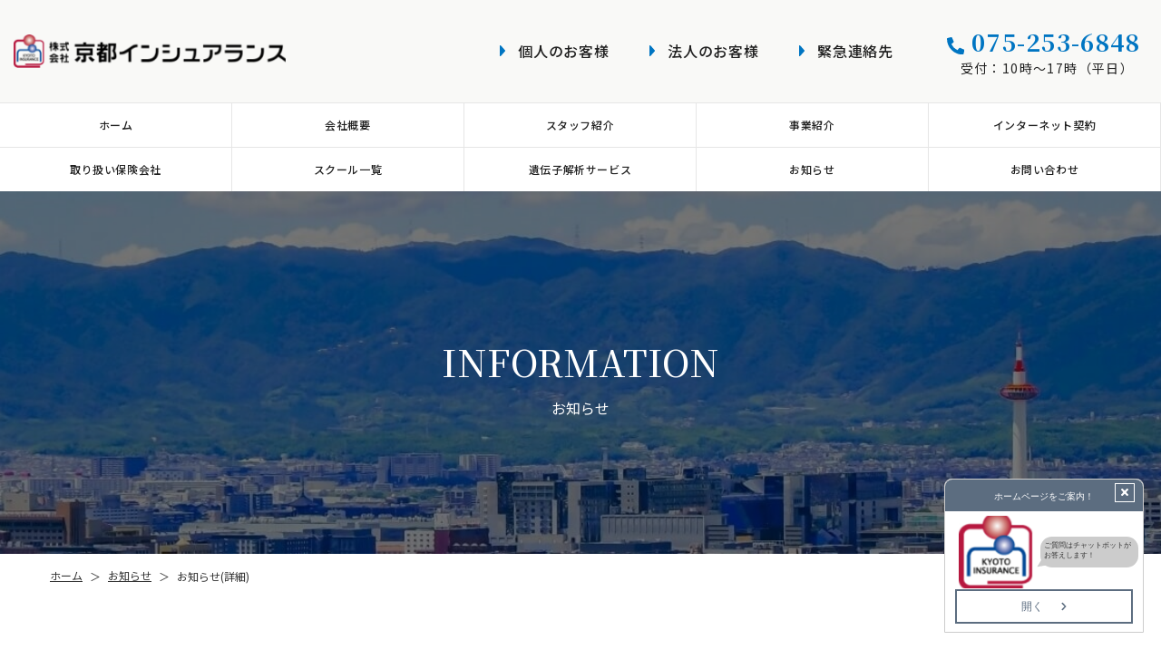

--- FILE ---
content_type: text/html; charset=UTF-8
request_url: https://kyoto-insurance.com/newsdetail?wgd=news-8&wgdo=date-DESC,sort-ASC
body_size: 7438
content:
<!DOCTYPE html>
<html lang="ja">

<head>
	
	<meta http-equiv="X-UA-Compatible" content="IE=edge">
	<meta charset="utf-8">
	<meta name="keywords" content="株式会社京都インシュアランス,生命保険,損害保険,インターネット契約保険,資産運用,京都,京都市,損害保険募集代理店,コンサルティング,お知らせ">
	<meta name="description" content="京都インシュアランスのお知らせ詳細ページです。保険に関する知識やセミナー情報など、さまざまな情報を随時発信しています。当社では生命保険・損害保険の販売を通じて、お客様一人ひとりに質の高い保険金融サービスを提供し、事業運営のお手伝いをいたします。">
	<meta name="viewport" content="width=device-width,initial-scale=1">
	<meta name="csrf-token" content="07d9359399d91fe243d4393c96270eca19774b8476da2fa3a6c94eb22085af56">
	<title>お客様限定特別講演開催お知らせ(詳細ページ)｜株式会社京都インシュアランス</title>
	<meta name="format-detection" content="telephone=no">
<meta name="google-site-verification" content="k5hL9s4_TUZ6w3eXaxM4ohon6PHh2iES11J_OiWa-eU" />
<link rel="preconnect" href="https://fonts.googleapis.com">
<link rel="preconnect" href="https://fonts.gstatic.com" crossorigin>
<link href="https://fonts.googleapis.com/css2?family=Noto+Sans+JP:wght@400;500;700;900&family=Noto+Serif+JP:wght@400;500;700&family=Playfair+Display:wght@700&display=swap" rel="stylesheet">

<!-- Matomo -->
<script>
  var _paq = window._paq = window._paq || [];
  /* tracker methods like "setCustomDimension" should be called before "trackPageView" */
  _paq.push(['trackPageView']);
  _paq.push(['enableLinkTracking']);
  (function() {
    var u="https://analytics02.ssl-link.jp/";
    _paq.push(['setTrackerUrl', u+'matomo.php']);
    _paq.push(['setSiteId', '948']);
    var d=document, g=d.createElement('script'), s=d.getElementsByTagName('script')[0];
    g.async=true; g.src=u+'matomo.js'; s.parentNode.insertBefore(g,s);
  })();
</script>
<!-- End Matomo Code -->
	<meta property="og:type" content="article">
<meta property="og:title" content="お知らせ(詳細ページ)｜株式会社京都インシュアランス">
<meta property="og:site_name" content="株式会社京都インシュアランス">
<meta property="og:url" content="//kyoto-insurance.com/">
<meta property="og:image" content="//kyoto-insurance.com/system_panel/uploads/images/og_img.png">
<meta property="og:description" content="京都インシュアランスのお知らせ詳細ページです。保険に関する知識やセミナー情報など、さまざまな情報を随時発信しています。当社では生命保険・損害保険の販売を通じて、お客様一人ひとりに質の高い保険金融サービスを提供し、事業運営のお手伝いをいたします。">
	
	<!-- <link rel="stylesheet" href="/plugins/bootstrap/bootstrap.min.css"> -->
	<link rel="stylesheet" href="/plugins/bootstrap/bootstrap.phantom.min.css">
	<link rel="stylesheet" href="/plugins/font-awesome/font-awesome.min.css">
	<link rel="stylesheet" href="/system_panel/uploads/styles/defalut.css?t=1646097708">
	<link rel="stylesheet" href="/system_panel/uploads/styles/common.css?t=1669688771">
	<link rel="stylesheet" href="/system_panel/uploads/styles/hover.css?t=1646097939">
	<link rel="stylesheet" href="/system_panel/uploads/styles/control.css?t=1646097952">
	<link rel="stylesheet" href="/system_panel/uploads/styles/validationEngine.css?t=1646097975">
	<link rel="stylesheet" href="/system_panel/uploads/styles/inner.css?t=1648713112">
	<link rel="stylesheet" href="/system_panel/uploads/styles/headerSp.css?t=1646116252">
	<link rel="stylesheet" href="/system_panel/uploads/styles/news.css?t=1646902018">

<link rel="apple-touch-icon" sizes="180x180" href="/system_panel/uploads/touchicon/touchicon.png?r=1768968834">

	<style>
	* { box-sizing: border-box; } body {margin: 0;}.gjs-dashed .container, .gjs-dashed .container-fluid, .gjs-dashed .row, .gjs-dashed .col, .gjs-dashed [class^="col-"]{min-height:1.5rem !important;}.gjs-dashed .w-100{background-color:rgba(0, 0, 0, 0.1);min-height:0.25rem !important;}.gjs-dashed img{min-width:25px;min-height:25px;background-color:rgba(0, 0, 0, 0.5);}.gjs-dashed .btn-group, .gjs-dashed .btn-toolbar{padding-right:1.5rem !important;min-height:1.5rem !important;}.gjs-dashed .card, .gjs-dashed .card-group, .gjs-dashed .card-deck, .gjs-dashed .card-columns{min-height:1.5rem !important;}.gjs-dashed .collapse{display:block !important;min-height:1.5rem !important;}.gjs-dashed .dropdown{display:block !important;min-height:1.5rem !important;}.gjs-dashed .dropdown-menu{min-height:1.5rem !important;display:block !important;}.c1637{min-height:1.5rem !important;}.header{max-width:1920px;width:100%;display:none;}.c1843{min-height:1.5rem !important;}.hNavAr{max-width:1920px;width:100%;display:flex;flex-wrap:wrap;}.hIn{width:100%;padding:0 15px 0 15px;background-color:#F9F9F7;}.c2130{min-height:1.5rem !important;}.hInAr{max-width:1820px;width:100%;margin:0 auto 0 auto;padding:26px 0 27px 0;display:flex;justify-content:space-between;align-items:center;}.c2336{color:black;}.hLogo{max-width:310px;width:100%;display:block;}.c2650{min-height:1.5rem !important;}.hInfoAr{max-width:610px;width:100%;display:flex;align-items:center;justify-content:space-between;margin:0 0 0 10px;}.c2928{min-height:1.5rem !important;}.hLinkAr01{max-width:330px;width:100%;display:flex;justify-content:space-between;margin:0 10px 0 0;}.c3114{min-height:1.5rem !important;}.hTelAr{max-width:172px;width:100%;}.hNavLink01{display:block;font-size:14px;font-weight:500;color:#202020;padding:0 0 0 16px;position:relative;letter-spacing:0.05em;}.hNavLink01:hover{color:#202020;}.c4895{min-height:1.5rem !important;}.c5359{min-height:1.5rem !important;}.hTelIcon{max-width:18.76px;width:100%;margin:0 8px 0 0;}.c5644{color:black;}.hTelBx{display:flex;align-items:center;font-size:20px;letter-spacing:0.05em;font-weight:800;color:#0075C2;}.hTelTxt{font-size:14px;letter-spacing:0.1em;color:#202020;text-align:center;}.hNavLink02{display:block;max-width:240px;width:100%;padding:15px 10px 15px 10px;font-size:14px;letter-spacing:0.05em;font-weight:500;color:#202020;text-align:center;}.hNavLink02:hover{color:#fff;background-color:#0075C2;}.c12484{min-height:1.5rem !important;}.c12926{min-height:1.5rem !important;}.c13651{min-height:1.5rem !important;}.c13955{min-height:1.5rem !important;}.c15311{min-height:1.5rem !important;}.c17074{min-height:1.5rem !important;}@media (min-width: 768px){.hTelBx{font-size:20px;}.hTelAr{max-width:172px;}.hNavLink01{font-size:14px;}.hLinkAr01{max-width:330px;}.hInfoAr{max-width:530px;}.hNavLink02{max-width:100%;width:20%;}.hLogo{width:24%;}.header{display:block;}}@media (min-width: 1024px){.hLinkAr01{max-width:430px;}.hInfoAr{max-width:710px;}.hTelAr{max-width:221px;}.hTelBx{font-size:26px;}.hNavLink01{font-size:16px;}.hNavLink02{font-size:12px;}.hNavAr{flex-wrap:wrap;}}* { box-sizing: border-box; } body {margin: 0;}.gjs-dashed .container, .gjs-dashed .container-fluid, .gjs-dashed .row, .gjs-dashed .col, .gjs-dashed [class^="col-"]{min-height:1.5rem !important;}.gjs-dashed .w-100{background-color:rgba(0, 0, 0, 0.1);min-height:0.25rem !important;}.gjs-dashed img{min-width:25px;min-height:25px;background-color:rgba(0, 0, 0, 0.5);}.gjs-dashed .btn-group, .gjs-dashed .btn-toolbar{padding-right:1.5rem !important;min-height:1.5rem !important;}.gjs-dashed .card, .gjs-dashed .card-group, .gjs-dashed .card-deck, .gjs-dashed .card-columns{min-height:1.5rem !important;}.gjs-dashed .collapse{display:block !important;min-height:1.5rem !important;}.gjs-dashed .dropdown{display:block !important;min-height:1.5rem !important;}.gjs-dashed .dropdown-menu{min-height:1.5rem !important;display:block !important;}.c6380{min-height:1.5rem !important;}.c6348{min-height:1.5rem !important;}.c7096{min-height:1.5rem !important;}.c8438{min-height:1.5rem !important;}.iCovBg{background-image:url(https://kyoto-insurance.com/system_panel/uploads/images/in_news_cover.jpg);background-attachment:scroll;background-position:center center;background-size:cover;background-repeat:no-repeat;}.c8507{min-height:1.5rem !important;}.c9236{min-height:1.5rem !important;}* { box-sizing: border-box; } body {margin: 0;}.gjs-dashed .container, .gjs-dashed .container-fluid, .gjs-dashed .row, .gjs-dashed .col, .gjs-dashed [class^="col-"]{min-height:1.5rem !important;}.gjs-dashed .w-100{background-color:rgba(0, 0, 0, 0.1);min-height:0.25rem !important;}.gjs-dashed img{min-width:25px;min-height:25px;background-color:rgba(0, 0, 0, 0.5);}.gjs-dashed .btn-group, .gjs-dashed .btn-toolbar{padding-right:1.5rem !important;min-height:1.5rem !important;}.gjs-dashed .card, .gjs-dashed .card-group, .gjs-dashed .card-deck, .gjs-dashed .card-columns{min-height:1.5rem !important;}.gjs-dashed .collapse{display:block !important;min-height:1.5rem !important;}.gjs-dashed .dropdown{display:block !important;min-height:1.5rem !important;}.gjs-dashed .dropdown-menu{min-height:1.5rem !important;display:block !important;}.c1637{min-height:1.5rem !important;}.footer{padding:60px 15px 60px 15px;background-color:#F9F9F7;}.c1857{min-height:1.5rem !important;}.c1964{display:inline-block;padding:0px;min-height:100px;min-width:100px;}.c2109{min-height:1.5rem !important;}.copyright{background-color:#F9F9F7;padding:40px 15px 106px 15px;text-align:center;font-size:14px;}.c2524{min-height:1.5rem !important;}.fIn{max-width:1230px;width:100%;margin:0 auto 0 auto;display:flex;justify-content:space-between;flex-direction:column;}.c2684{min-height:1.5rem !important;}.fInAr{max-width:400px;width:100%;margin:0 auto 0 auto;}.c2850{min-height:1.5rem !important;}.c2930{min-height:1.5rem !important;}.fLogo{max-width:300px;width:100%;margin:0 auto 0 auto;}.c3232{color:black;}.fInfoTxtBx{margin:25px 0 0 0;font-size:14px;color:#202020;line-height:2em;}.c4043{min-height:1.5rem !important;}.fLogo02{width:100%;margin:25px auto 0 auto;}.c5374{min-height:1.5rem !important;}.fNavAr{width:100%;justify-content:space-between;display:none;}.c5540{min-height:1.5rem !important;}.fNavLink{display:block;font-size:11px;color:#202020;margin:20px 0 0 0;letter-spacing:0.05em;}.fNavLink:hover{color:#202020;}.c11821{min-height:1.5rem !important;}.fNavWr{max-width:618px;width:100%;margin:0 auto 0 auto;}.c12578{min-height:1.5rem !important;}.fLinkBx{margin:40px auto 0 auto;max-width:220px;width:100%;display:flex;justify-content:space-between;flex-direction:column;}@media (min-width: 768px){.footer{padding:112px 15px 114px 15px;}.fInfoTxtBx{margin:36px 0 0 0;}.fLogo02{margin:50px 0 0 0;}.fInAr{margin:0 15px 0 0;}.fIn{flex-direction:row;}.fNavAr{display:flex;}.fLogo{margin:0 0 0 0;}.fLinkBx{margin:74px 0 0 auto;flex-direction:row;max-width:450px;}.fNavWr{margin:0 0 0 0;}.copyright{padding:40px 15px 40px 15px;}}@media (min-width: 1024px){.fNavLink{font-size:14px;}}
	</style>
</head>
<body>
<div id="root">
<div class="c1637 header">
<div class="c1843 hIn"><div class="c2130 hInAr">
<a classes="link-block-1646112548140" href="./" class="hLogo"><img src="https://kyoto-insurance.com/system_panel/uploads/images/h_logo.png" alt="logo" class="c2336"></a><div class="c2650 hInfoAr">
<div class="c2928 hLinkAr01">
<a classes="link-block-1646112825046" href="./individual" class="hNavLink01 text-hover-ul"><p class="p1646112831590">個人のお客様</p></a><a classes="link-block-1646112825046" href="./corporation" class="hNavLink01 text-hover-ul"><p class="p1646112831590">法人のお客様</p></a><a classes="link-block-1646112825046" href="./insurance#emergency" class="hNavLink01 text-hover-ul"><p class="p1646112831590">緊急連絡先</p></a>
</div>
<div class="c3114 hTelAr">
<div class="c4895 hTelBx fontB">
<div class="c5359 hTelIcon"><img src="https://kyoto-insurance.com/system_panel/uploads/images/h_tel.svg" alt="tel" class="c5644"></div>
<p class="p1646112998655 tel">075-253-6848</p>
</div>
<p class="hTelTxt">受付：10時～17時（平日）</p>
</div>
</div>
</div></div>
<div class="c1843 hNavAr">
<a classes="link-block-1646113221476" href="./" class="hNavLink02"><p class="p1646113227102">ホーム</p></a><a classes="link-block-1646113221476" href="./company" class="hNavLink02"><p class="p1646113227102">会社概要</p></a><a classes="link-block-1646113221476" href="./staff" class="hNavLink02"><p class="p1646113227102">スタッフ紹介</p></a><a classes="link-block-1646113221476" href="./business" class="hNavLink02"><p class="p1646113227102">事業紹介</p></a><a classes="link-block-1646113221476" href="./internet" class="hNavLink02"><p class="p1646113227102">インターネット契約</p></a><a classes="link-block-1646113221476" href="./insurance" class="hNavLink02"><p class="p1646113227102">取り扱い保険会社</p></a><a classes="link-block-1646113221476" href="./school" class="hNavLink02"><p class="p1646113227102">スクール一覧</p></a><a classes="link-block-1646113221476" href="./gene" class="hNavLink02"><p class="p1646113227102">遺伝子解析サービス</p></a><a classes="link-block-1646113221476" href="./news" class="hNavLink02"><p class="p1646113227102">お知らせ</p></a><a classes="link-block-1646113221476" href="./contact" class="hNavLink02"><p class="p1646113227102">お問い合わせ</p></a>
</div>
</div>
<div class="c12484 hWrap"><div class="c12484 hArea"><div class="c12484 hLogo"><div class="c12926 hLogoLink"><img src="https://kyoto-insurance.com/system_panel/uploads/images/h_logo.png" alt="logo" class="c2336"></div></div></div></div>
<div class="c13651 spMenu"><div class="c13651 spMenuArea"><div class="c13651 spMenuConte"><div class="c13955 spMenuBx">
<a classes="link-block-1646115608045" href="./" class="spMenuLink"><p class="p1646115612088">ホーム</p></a><a classes="link-block-1646115608045" href="./business" class="spMenuLink"><p class="p1646115612088">事業紹介</p></a><a classes="link-block-1646115608045" href="./individual" class="spMenuLink"><p class="p1646115612088">個人のお客様</p></a><a classes="link-block-1646115608045" href="./corporation" class="spMenuLink"><p class="p1646115612088">法人のお客様</p></a><a classes="link-block-1646115608045" href="./gene" class="spMenuLink"><p class="p1646115612088">遺伝子解析サービス</p></a><a classes="link-block-1646115608045" href="./insurance" class="spMenuLink"><p class="p1646115612088">取扱保険会社</p></a><a classes="link-block-1646115608045" href="./internet" class="spMenuLink"><p class="p1646115612088">インターネット契約</p></a><a classes="link-block-1646115608045" href="./company" class="spMenuLink"><p class="p1646115612088">会社概要</p></a><a classes="link-block-1646115608045" href="./staff" class="spMenuLink"><p class="p1646115612088">スタッフ紹介</p></a><a classes="link-block-1646115608045" href="./news" class="spMenuLink"><p class="p1646115612088">お知らせ</p></a><a classes="link-block-1646115608045" href="./school" class="spMenuLink"><p class="p1646115612088">スクール一覧</p></a><a classes="link-block-1646115608045" href="./management" class="spMenuLink"><p class="p1646115612088">お客様本位の業務運営方針<br></p></a><a classes="link-block-1646115608045" href="./privacy" class="spMenuLink"><p class="p1646115612088">勧誘方針・プライバシーポリシー</p></a>
</div></div></div></div>
<div class="c15311 spNav"><div class="c15311 spNavArea">
<div class="spNavConte spNavConte-l spNavConte-mail"><a classes="link-block-1646115801097" href="#root" class="spNavLink"><i class="fa spFa fa-solid fa-caret-up"></i><p class="p1646115834824 spNavLinkTxt">ページトップ</p></a></div>
<div class="c15311 spNavConte spNavConte-l spNavConte-tel"><a classes="link-block-1646115801097" href="tel:0752536848" class="spNavLink"><i class="fa fa-phone spFa spFa-phone"></i><p class="p1646115834824 spNavLinkTxt">電話をかける</p></a></div>
<div class="spNavConte spNavConte-l spNavConte-mail"><a classes="link-block-1646115801097" href="./contact" class="spNavLink"><i class="fa spFa fa-envelope spFa-envilope"></i><p class="p1646115834824 spNavLinkTxt">お問い合わせ</p></a></div>
<div class="spNavConte spNavBtn spNavConte-m spNavConte-button">
<div class="c17074 spNavBtnBar">
<div class="spNavBtnBarItem"></div>
<div class="spNavBtnBarItem"></div>
<div class="spNavBtnBarItem"></div>
</div>
<p class="p1646115933670 spNavBtnTxt">MENU</p>
</div>
</div></div>
<div class="iCovWr iCovBg"><div class="c6380 iCovAr">
<h1 class="h1646188134022 iCovTit">INFORMATION</h1>
<p class="p1646188416167 iCovSubTit">お知らせ</p>
</div></div>
<div class="c6348 pankuzuWr"><div class="c7096 pankuzuAr">
<a classes="link-block-1646188561474" href="./" class="pankuzuCt"><p class="p1646188578873">ホーム</p></a><p class="p1646188607359 pankuzuTxt mx-2">＞</p>
<a classes="link-block-1646188561474" href="./news" class="pankuzuCt"><p class="p1646188578873">お知らせ</p></a><p class="p1646188607359 pankuzuTxt mx-2">＞</p>
<p class="p1646188607359 pankuzuTxt">お知らせ(詳細)</p>
</div></div>
<div class="c8438 iWr01">
<div class="c8507 iAr01"><div class="container-fluid"><div class="row inRow">
<div class="col-md-4 mt-5 mt-md-0">
<div class="c9236 cateBx">
<p class="p1646375126695 cateH">カテゴリー</p>
<section id="wgc-1646375137441" class="webgene-blog"><article class="webgene-item">
        <a class="cateLink" href="news?wg%5Bwgc-1646375227284_cate%5D=5">お客様の声</a>
    </article>
<article class="webgene-item">
        <a class="cateLink" href="news?wg%5Bwgc-1646375227284_cate%5D=3">トピックス</a>
    </article>
<article class="webgene-item">
        <a class="cateLink" href="news?wg%5Bwgc-1646375227284_cate%5D=1">お知らせ</a>
    </article>
</section>
</div>
<div class="c9236 cateBx">
<p class="p1646375126695 cateH">アーカイブ</p>
<section id="wgc-1646375181539" class="webgene-blog"><article class="webgene-item">
        <a class="cateLink" href="/news?wg%5Bwgc-1646375227284_ym%5D=date%7C2026-01">2026-01</a>
    </article>
<article class="webgene-item">
        <a class="cateLink" href="/news?wg%5Bwgc-1646375227284_ym%5D=date%7C2025-12">2025-12</a>
    </article>
<article class="webgene-item">
        <a class="cateLink" href="/news?wg%5Bwgc-1646375227284_ym%5D=date%7C2025-11">2025-11</a>
    </article>
<article class="webgene-item">
        <a class="cateLink" href="/news?wg%5Bwgc-1646375227284_ym%5D=date%7C2025-09">2025-09</a>
    </article>
<article class="webgene-item">
        <a class="cateLink" href="/news?wg%5Bwgc-1646375227284_ym%5D=date%7C2025-07">2025-07</a>
    </article>
<article class="webgene-item">
        <a class="cateLink" href="/news?wg%5Bwgc-1646375227284_ym%5D=date%7C2025-06">2025-06</a>
    </article>
<article class="webgene-item">
        <a class="cateLink" href="/news?wg%5Bwgc-1646375227284_ym%5D=date%7C2025-04">2025-04</a>
    </article>
<article class="webgene-item">
        <a class="cateLink" href="/news?wg%5Bwgc-1646375227284_ym%5D=date%7C2025-01">2025-01</a>
    </article>
<article class="webgene-item">
        <a class="cateLink" href="/news?wg%5Bwgc-1646375227284_ym%5D=date%7C2024-12">2024-12</a>
    </article>
<article class="webgene-item">
        <a class="cateLink" href="/news?wg%5Bwgc-1646375227284_ym%5D=date%7C2024-09">2024-09</a>
    </article>
</section>
</div>
</div>
<div class="col-md-8">
<section id="wgc-1646375694941" class="webgene-blog"><article class="webgene-item newsDtl" id="20221013104513">
      <div class="infoBx">
       <p class="cate">トピックス</p>
        <p class="date">2022.09.23</p>
        <div class="dateBd"></div>
        
      </div>
     
      <h2 class="tit">お客様限定特別講演開催</h2>
      
      <div class="imgBx imgControl">
        <img class="webgene-item-main-image" src="https://smooooth5-site-one.ssl-link.jp/kyoto_inshuaransu220131/uploads/news/8/63476da93632a8.png">
      </div>
      <div class="txtBx">
      	２０２２年９月２３日（祝）ホテルオークラ京都にて<strong>【お客様限定特別セミナ―】</strong>を開催いたしました。<br>当日は足元の悪い中、１２０名を超えるお客様にご参加いただき、ありがとうございました。<br><br>セミナーでは、一般的に　「難しい、わからない」のイメージの強い　<strong>”資産運用”</strong>　について<br>『学んで楽しい、わかって嬉しい』を実感できるセミナー内容となりました。<br>弊社ではこれからもお客様のお役に立てる情報提供を行ってまいります。<br><br>充実した１日となり皆様方に、感謝申し上げます。<br><br>≪ご参加者の声≫<br>・「大根と株は同じ」面白いお話でした<br>・楽しく参加でき、あっという間でした<br>・知っているか、知らなかったでは差がつくのはお金の世界・・　印象的でした<br>・とても聞きやすかった<br>・長期投資、金融教育の大切さを痛感しました
      </div>
      <a class="pdfBx pdf text-ul" href="" target="_blank">
      	<p class="pdftxt">pdfはこちら</p>
      </a>
	</article>
</section><a classes="link-block-1646375699889" href="./news" class="btn01 mx-auto mt-5"><p class="p1646375702085">一覧へ戻る</p></a>
</div>
</div></div></div>
<div></div>
</div>
<div class="c1637 footer"><div class="c2524 fIn">
<div class="c2684 fInAr">
<div class="c2850 fLogo"><img src="https://kyoto-insurance.com/system_panel/uploads/images/f_logo01.png" alt="logo" class="c3232"></div>
<div class="c2930 fInfoTxtBx"><p class="p1646110261020">〒604-8141<br>京都市中京区蛸薬師通高倉西入泉正寺町334日昇ビル2階<br>京都フィナンシャルパークス内<br>TEL：<a data-cke-saved-href="tel:0752536848" href="tel:0752536848"><span style="color:#202020">075-253-6848</span></a>（代表） FAX：075-253-6846</p></div>
<div class="c4043 fLogo02"><div class="row">
<div class="col-md-6"><img src="https://kyoto-insurance.com/system_panel/uploads/images/20230809112831618311.jpg" alt="logo" class="fLogo02Img"></div>
<div class="col-md-6 mt-3 mt-md-0"><img src="https://kyoto-insurance.com/system_panel/uploads/images/20250114172813111809.png" class="fLogo02Img"></div>
</div></div>
</div>
<div class="c11821 fNavWr">
<div class="c5374 fNavAr">
<div class="c5540 fNavBx"><a classes="link-block-1646110516550" href="./" class="fNavLink text-hover-ul mt-0"><p class="p1646110520506">ホーム</p></a></div>
<div class="c5540 fNavBx">
<a classes="link-block-1646110516550" href="./business" class="fNavLink text-hover-ul mt-0"><p class="p1646110520506">事業紹介<br></p></a><a classes="link-block-1646110516550" href="./individual" class="fNavLink text-hover-ul fNavLink02"><p class="p1646110520506">個人のお客様</p></a><a classes="link-block-1646110516550" href="./corporation" class="fNavLink text-hover-ul fNavLink02"><p class="p1646110520506">法人のお客様</p></a><a classes="link-block-1646110516550" href="./gene" class="fNavLink text-hover-ul fNavLink02"><p class="p1646110520506">遺伝子解析サービス</p></a><a classes="link-block-1646110516550" href="./insurance" class="fNavLink text-hover-ul fNavLink02"><p class="p1646110520506">取扱保険会社</p></a><a classes="link-block-1646110516550" href="./internet" class="fNavLink text-hover-ul fNavLink02"><p class="p1646110520506">インターネット契約</p></a>
</div>
<div class="c5540 fNavBx">
<a classes="link-block-1646110516550" href="./company" class="fNavLink text-hover-ul mt-0"><p class="p1646110520506">会社概要</p></a><a classes="link-block-1646110516550" href="./staff" class="fNavLink text-hover-ul"><p class="p1646110520506">スタッフ紹介</p></a><a classes="link-block-1646110516550" href="./news" class="fNavLink text-hover-ul"><p class="p1646110520506">お知らせ</p></a><a classes="link-block-1646110516550" href="./school" class="fNavLink text-hover-ul"><p class="p1646110520506">スクール一覧</p></a><a classes="link-block-1646110516550" href="./management" class="fNavLink text-hover-ul"><p class="p1646110520506">お客様本位の業務運営方針</p></a><a classes="link-block-1646110516550" href="./privacy" class="fNavLink text-hover-ul"><p class="p1646110520506">勧誘方針・プライバシーポリシー</p></a>
</div>
</div>
<div class="c12578 fLinkBx">
<a classes="link-block-1646110935938" href="./contact" class="btn02 mr-md-2"><p class="p1646110938802">お問い合わせ</p></a><a classes="link-block-1646110935938" href="./insurance#emergency" class="btn02 mt-4 mt-md-0"><p class="p1646110938802">緊急連絡先</p></a>
</div>
</div>
</div></div>
<div class="c1857 fMap"><div src="https://www.google.com/maps/embed?pb=!1m18!1m12!1m3!1d3268.027873372014!2d135.76017491508907!3d35.0060073743134!2m3!1f0!2f0!3f0!3m2!1i1024!2i768!4f13.1!3m3!1m2!1s0x600107aee8c9be29%3A0xbed35f33cb3eb220!2z77yI5qCq77yJ5Lqs6YO944Kk44Oz44K344Ol44Ki44Op44Oz44K5!5e0!3m2!1sja!2sjp!4v1646385872678!5m2!1sja!2sjp" class="c1964"><iframe src="https://www.google.com/maps/embed?pb=!1m18!1m12!1m3!1d3268.027873372014!2d135.76017491508907!3d35.0060073743134!2m3!1f0!2f0!3f0!3m2!1i1024!2i768!4f13.1!3m3!1m2!1s0x600107aee8c9be29%3A0xbed35f33cb3eb220!2z77yI5qCq77yJ5Lqs6YO944Kk44Oz44K344Ol44Ki44Op44Oz44K5!5e0!3m2!1sja!2sjp!4v1646385872678!5m2!1sja!2sjp" width="400" height="300" loading="lazy" id="ic1f" class="gjs-no-pointer c2237 c2327"></iframe></div></div>
<div class="c2109 copyright"><p class="p1646110078201">© 2022 株式会社京都インシュアランス</p></div>
</div>			<script src="/plugins/jquery/jquery.min.js"></script>
			<script src="/plugins/popper/popper.min.js"></script>
			<script src="/plugins/bootstrap/bootstrap.min.js"></script>
			<script src="/plugins/lory/lory.min.js"></script>
						<script src="/plugins/chatbot/chatbot.min.js"></script>
				<script src="/system_panel/uploads/scripts/tel.js?t=1646098085"></script>
	<script src="/system_panel/uploads/scripts/slip.js?t=1646098095"></script>
	<script src="/system_panel/uploads/scripts/control.js?t=1646098106"></script>
	<script src="/system_panel/uploads/scripts/matchHeight.js?t=1648453297"></script>
	<script src="/system_panel/uploads/scripts/pdf.js?t=1646098242"></script>
	<script src="/system_panel/uploads/scripts/headerSp.js?t=1646899684"></script>

							<iframe
					id="chatbot-btn"
					class="chatbot"
					data-delay="0"
					data-style="A"
					data-size="small"
					src='https://kyoto-insurance.com/system_panel/dist/chatbot_for_iframe/chatbot.php'
					onLoad="addIframeEvent()"
				></iframe>
			<script>
				window.addEventListener("load", function(event) {
					$.ajaxSetup({
						headers: {
							'X-CSRF-TOKEN': $('meta[name="csrf-token"]').attr('content')
						}
					});
				});
			</script>
		</body>
		</html>

--- FILE ---
content_type: text/html; charset=UTF-8
request_url: https://kyoto-insurance.com/system_panel/dist/chatbot_for_iframe/chatbot.php
body_size: 923
content:
<!doctype html><html lang="ja"><head><meta charset="utf-8"/><meta name="viewport" content="width=device-width,initial-scale=1,shrink-to-fit=no"/><title>チャットボット</title><link href="https://kyoto-insurance.com/system_panel/dist/chatbot/static/css/main.8be4b057.chunk.css" rel="stylesheet"></head><body><noscript>JavaScriptが有効ではありません</noscript><div id="chatbot-root"></div><script>!function(f){function e(e){for(var t,r,n=e[0],o=e[1],u=e[2],l=0,a=[];l<n.length;l++)r=n[l],Object.prototype.hasOwnProperty.call(c,r)&&c[r]&&a.push(c[r][0]),c[r]=0;for(t in o)Object.prototype.hasOwnProperty.call(o,t)&&(f[t]=o[t]);for(s&&s(e);a.length;)a.shift()();return p.push.apply(p,u||[]),i()}function i(){for(var e,t=0;t<p.length;t++){for(var r=p[t],n=!0,o=1;o<r.length;o++){var u=r[o];0!==c[u]&&(n=!1)}n&&(p.splice(t--,1),e=l(l.s=r[0]))}return e}var r={},c={1:0},p=[];function l(e){if(r[e])return r[e].exports;var t=r[e]={i:e,l:!1,exports:{}};return f[e].call(t.exports,t,t.exports,l),t.l=!0,t.exports}l.m=f,l.c=r,l.d=function(e,t,r){l.o(e,t)||Object.defineProperty(e,t,{enumerable:!0,get:r})},l.r=function(e){"undefined"!=typeof Symbol&&Symbol.toStringTag&&Object.defineProperty(e,Symbol.toStringTag,{value:"Module"}),Object.defineProperty(e,"__esModule",{value:!0})},l.t=function(t,e){if(1&e&&(t=l(t)),8&e)return t;if(4&e&&"object"==typeof t&&t&&t.__esModule)return t;var r=Object.create(null);if(l.r(r),Object.defineProperty(r,"default",{enumerable:!0,value:t}),2&e&&"string"!=typeof t)for(var n in t)l.d(r,n,function(e){return t[e]}.bind(null,n));return r},l.n=function(e){var t=e&&e.__esModule?function(){return e.default}:function(){return e};return l.d(t,"a",t),t},l.o=function(e,t){return Object.prototype.hasOwnProperty.call(e,t)},l.p="https://kyoto-insurance.com/system_panel/dist/chatbot/";var t=this.webpackJsonpchatbot=this.webpackJsonpchatbot||[],n=t.push.bind(t);t.push=e,t=t.slice();for(var o=0;o<t.length;o++)e(t[o]);var s=n;i()}([])</script><script src="https://kyoto-insurance.com/system_panel/dist/chatbot/static/js/2.e2abb9e2.chunk.js"></script><script src="https://kyoto-insurance.com/system_panel/dist/chatbot/static/js/main.c818e5a1.chunk.js"></script></body></html>

--- FILE ---
content_type: text/css
request_url: https://kyoto-insurance.com/system_panel/uploads/styles/common.css?t=1669688771
body_size: 2885
content:
@charset "utf-8";

body {
    width: 100%;
    color: #303030;
    font-size: 16px;
    overflow-x: hidden;
    font-family: 'Noto Sans JP', sans-serif!important;
    font-family: 'Noto Sans JP';
}
img {
    image-rendering: -webkit-optimize-contrast;
    image-rendering: crisp-edges;
}
.carousel-indicators .active {
    border-radius: 100%;
}
.cursol-pointer.indicator.active>.coverPoint {
     background: #DBC5B0;
}
.carousel-indicators {
    bottom: -46px;
    max-width: 300px;
    width: 100%;
    justify-content: space-between;
    margin: 0 auto;
}
.coverPoint {
    width: 16px;
    height: 16px;
    border-radius: 100%;
    background-color: #F0F3F5;
}
#root {
    width: 100%;
    max-width: 1920px;
    margin: 0 auto;
}
.scrollTxt {
    writing-mode: vertical-lr;
}
.pageTop {
    z-index: 999;
    max-width: 80px;
    width: 100%;
}
.pageTop>P {
    writing-mode: vertical-rl;
    font-size: 14px;
    color: #C1C1C1;
}

.pageTop>img {
    max-width: 80px;
    width: 100%;
      border: 1px solid #ccc;
    border-radius: 100%;
}
.pdf{
    max-width: 160px;
    width: 100%;
    display: flex;
    align-items: center;
    justify-content: center;
    padding: 8px 10px 8px 10px;
    position: relative;
    border: 1px solid rgb(51 51 51);
    color: #333;
    font-size: 16px;
    font-weight: 500;
    font-family: 'Noto Sans JP', sans-serif;
    justify-content: center;
    align-items: center;
    text-align: center;
}
.pdf:hover {
    background: rgb(51 51 51);
    color: #fff;
}
.boxSdw {
    box-shadow: 10px 10px 0 #ccc;
}
/*-- ヘッダー--------------------------------------------------------------*/
.hNavLink01:after {
    content: "";
    width: 6px;
    height: 12px;
    position: absolute;
    top: 50%;
    transform: translateY(-50%);
    left: -4px;
    background: url(https://kyoto-insurance.com/system_panel/uploads/images/link_arrow2.svg);
}
.hNavLink02 {
    border-top: 1px solid #E6E6E6;
    border-right: 1px solid #E6E6E6;
}

/*-- top--------------------------------------------------------------*/
.coverTxtBx {
    z-index: 999;
    left: 0;
    right: 0;
    margin: auto;
    top: 53%;
    transform: translateY(-50%);
}
.topAr01CircleAr {
    background: linear-gradient(to bottom, rgb(0 117 194 / 40%), rgb(195 214 245 / 40%));
}
.topAr05 {
    background-image: url(https://kyoto-insurance.com/system_panel/uploads/images/top_bg02.jpg);
  background-attachment: scroll;
    background-position: center center;
    background-size: cover;
    background-repeat: no-repeat;
 }
.fmail2 {
    display: none;
}

.topAr05Btn:hover .fmail2 {
    display: block;
}

.topAr05Btn:hover .fmail1 {
    display: none;
}
/*-- フッター--------------------------------------------------------------*/
.fMap>div {
    width: 100%;
  display: block;
}

.fMap>div>iframe {
    width: 100%;
    height: 420px;
}
.fNavLink02 {
    padding: 0 0 0 15px;
    position: relative;
}

.fNavLink02:after {
    content: "";
    width: 4px;
    height: 7px;
    position: absolute;
    top: 50%;
    transform: translateY(-50%);
    left: -4px;
    background: url(https://kyoto-insurance.com/system_panel/uploads/images/link_arrow.svg);
}
/*-- 共通--------------------------------------------------------------*/

.fontA {
    font-family: 'Noto Sans JP', sans-serif;
}
.fontB {
   font-family: 'Noto Serif JP', serif;
}
.fontC {
   font-family: 'Playfair Display', serif;
}
.color01 {
	color: #202020!important;
}
.color02 {
	color: #e5bac2!important;
}
.black {
	color: #000000;
}

.white {
	color: #fff!important;
}
.tit01 {
  font-size: 30px;
  font-weight: 700;
  color: #0075C2;
  letter-spacing: 0.05em;
  font-family: 'Noto Serif JP', serif;
}

.tit02 {
  font-size: 19px;
  font-weight: 700;
  color: #0075C2;
  letter-spacing: 0.1em;
  font-family: 'Noto Serif JP', serif;
  line-height: 1.75em;
}

.tit03 {
  font-size: 22px;
  font-weight: 700;
  letter-spacing: 0.1em;
  font-family: 'Noto Serif JP', serif;
  line-height: 1.75em;
}

.subTit01 {
    font-size: 14px;
    font-family: 'Noto Sans JP';
  letter-spacing: 0.05em;
  margin: 0 0 10px;
}

.titDeco01 {
    border-bottom: solid 1px #D9D9D9;
    border-left: solid 6px #0075C2;
    color: #0075C2;
    padding: 5px 2%;
}

.txt01{
    font-size: 14px;
    font-weight: 400;
    font-family: 'Noto Sans JP';
    letter-spacing: 0.05em;
    line-height: 2.5em;
  color: #202020;
}
.txt02{
    font-size: 16px;
    font-weight: 400;
    font-family: 'Noto Sans JP';
    letter-spacing: 0.05em;
    line-height: 2.5em;
}

/*-- ボタン--------------------------------------------------------------*/
.btn01 {
    position: relative;
    background: #fff;
    padding: 15px 10px;
    max-width: 320px;
    width: 100%;
    display: flex;
    justify-content: center;
    align-items: center;
    color: #fff;
    font-size: 13px;
    letter-spacing: 0.008em;
    font-family: 'Noto Serif JP';
    font-weight: 500;
    letter-spacing: 0.05em;
    background: linear-gradient(to right, #0075C2, #C3D6F5);
    border-radius: 5px;
    border: 1px solid #C3D6F5;
}

.btn01:hover {
    background: #fff;
    color: #0075c7;
}

.btn01.btn01-color02 {
	background: linear-gradient(to right, #dda2b2, #f5e1e6);
	border: 1px solid #f5e1e6;
}

.btn01.btn01-color02:hover {
	color: #b14060;
}

.btn02 {
    display: block;
    background: #fff;
    max-width: 220px;
    width: 100%;
    padding: 13px 10px;
    text-align: center;
    border-radius: 5px;
    border: 1px solid #0075C2;
    letter-spacing: 0.05em;
    font-weight: 500;
    font-size: 16px;
    color: #0075C2;
  font-family: 'Noto Serif JP', serif;
}

.btn02:hover {
    background: #0075C2;
    color: #fff;
}

/*============
nav
=============*/
.hamBx {
    max-width: 80px;
    height: 80px;
    width: 100%;
    display: flex;
    justify-content: center;
    align-items: center;
    color: #333!important;
    font-size: 12px;
    z-index: 9999999;
    position: relative;
    align-self: baseline;
    background: #fff;
      cursor: pointer;
}
.toggle_btn {
    display: flex;
    position: relative;
    width: 44px;
    height: 33px;
    transition: all .5s;
    cursor: pointer;
    z-index: 999999999;
    align-items: center;
    justify-content: center;
    color: #fff;
    font-size: 18px;
    font-weight: bold;
}
.toggle_btnIn {
    width: 100%;
    height: 100%;
    position: relative;
}

.toggle_btnIn div {
	display: block;
	position: absolute;
	left: 0;
	height: 3px;
	background-color: #333333;
	transition: all .5s;
}

.toggle_btnIn div:nth-child(1) {
	top: 0%;
	width: 100%;
}

.toggle_btnIn div:nth-child(2) {
	top: 44%;
	width: 100%;
	max-width: 38px;
	right: 0;
	margin: 0 0 0 auto;
}

.toggle_btnIn .hamBd:nth-child(3) {
	bottom: 0%;
	width: 100%;
	max-width: 28.8px;
	right: 0;
	margin: 0 0 0 auto;
}

.hamBx.open .hamBd:nth-child(1) {
	-webkit-transform: translateY(10px) rotate(-315deg);
	transform: translateY(10px) rotate(-315deg);
	background: #C62373;
	top: 5px;
}

.hamBx.open .hamBd:nth-child(2) {
	opacity: 0;
}

.hamBx.open div:nth-child(3) {
	-webkit-transform: translateY(10px) rotate(315deg);
	transform: translateY(10px) rotate(315deg);
	background: #C62373;
	top: 5px;
	max-width: 100%;
}

.navConte {
	display: flex;
	position: fixed;
	top: 0;
	width: 300px;
	background: #000;
	overflow-x: hidden;
	overflow-y: auto;
	-webkit-overflow-scrolling: touch;
	transition: all .5s;
	z-index: 3;
	opacity: 0;
	height: 100vh;
	top: -1000px;
	width: 100%;
}

.open .navConte {
	top: 0;
	opacity: 1;
	z-index: 9999;
	position: fixed;
	right: 0;
	left: 0;
	width: 100%;
}
.navConte .navBx {
    /* padding: 25px 0 0 85px; */
    width: 50%;
    background: #333333;
}

.navConte .navBx .navIt {
	list-style: none;
	margin: 221px 0 0;
	padding: 0;
}

.navConte .navBx .navIt .navPt {
	position: relative;
	/* margin: auto; */
	max-width: 400px;
	width: 100%;
	/* text-align: center; */
	flex-wrap: wrap;
	margin: 0 0 0 8%;
	justify-content: space-between;
}

.navConte .navBx .navIt .navPt .navPtLink {
	display: block;
	font-size: 24px;
	font-weight: 500;
	/* padding: 10px 5px; */
	text-decoration: none;
	transition-duration: 0.2s;
	color: #fff;
	font-family: 'Noto Sans JP';
	/* width: 50%; */
	margin: 40px 0 0 0;
}

.navConte .navBx .navIt .navPt .navPtLink:hover {
	/* color: #fff; */
	opacity: .7;
}

.navArea {
	position: absolute;
    top: -1000px;
    right: 0;
    overflow: hidden;
    width: 100%;
    height: 100vh;
      z-index: 999;
}




/* ★★★★★★★★★★★★★★★★★★★★★★★★★★★★★★ */
/* ★★★★★★★★★★★★★★★★★★★★★★★★★★★★★★ */

@media screen and (min-width:375px) {

/* ★★★★★★★★★★★★★★★★★★★★★★★★★★★★★★ */
/* ★★★★★★★★★★★★★★★★★★★★★★★★★★★★★★ */

/* ☆☆☆☆☆☆☆☆☆☆☆☆☆☆☆☆☆☆☆☆☆☆☆☆☆☆☆☆☆☆ */

} /* min-width: 375px ここまで */

/* ☆☆☆☆☆☆☆☆☆☆☆☆☆☆☆☆☆☆☆☆☆☆☆☆☆☆☆☆☆☆ */

/* ★★★★★★★★★★★★★★★★★★★★★★★★★★★★★★ */
/* ★★★★★★★★★★★★★★★★★★★★★★★★★★★★★★ */

@media screen and (min-width:414px) {

/* ★★★★★★★★★★★★★★★★★★★★★★★★★★★★★★ */
/* ★★★★★★★★★★★★★★★★★★★★★★★★★★★★★★ */

/* ☆☆☆☆☆☆☆☆☆☆☆☆☆☆☆☆☆☆☆☆☆☆☆☆☆☆☆☆☆☆ */

} /* min-width: 414px ここまで */

/* ☆☆☆☆☆☆☆☆☆☆☆☆☆☆☆☆☆☆☆☆☆☆☆☆☆☆☆☆☆☆ */

/* ★★★★★★★★★★★★★★★★★★★★★★★★★★★★★★ */
/* ★★★★★★★★★★★★★★★★★★★★★★★★★★★★★★ */

@media screen and (min-width:544px) {

/* ★★★★★★★★★★★★★★★★★★★★★★★★★★★★★★ */
/* ★★★★★★★★★★★★★★★★★★★★★★★★★★★★★★ */

/* ☆☆☆☆☆☆☆☆☆☆☆☆☆☆☆☆☆☆☆☆☆☆☆☆☆☆☆☆☆☆ */

} /* min-width: 544px ここまで */

/* ☆☆☆☆☆☆☆☆☆☆☆☆☆☆☆☆☆☆☆☆☆☆☆☆☆☆☆☆☆☆ */

/* ★★★★★★★★★★★★★★★★★★★★★★★★★★★★★★ */
/* ★★★★★★★★★★★★★★★★★★★★★★★★★★★★★★ */

@media screen and (min-width:768px) {

/* ★★★★★★★★★★★★★★★★★★★★★★★★★★★★★★ */
/* ★★★★★★★★★★★★★★★★★★★★★★★★★★★★★★ */  

.tit01 {
  	font-size: 50px;
}
.tit02 {
    font-size: 22px;
}

.txt01{
  font-size: 16px;
}
.txt02{
    font-size: 18px;
}

.slide-arrow.prev-arrow.slick-arrow {
    top: 50%;
}
.slide-arrow.next-arrow.slick-arrow {
    top: 50%;
}
/*-- トップ　--------------------------------------------------------------*/
.btn01 {
    font-size: 20px;
}
  
.btn02.btn02-school {
	padding: 18px 5px;
}
.subTit01 {
    font-size: 18px;
}
/* ☆☆☆☆☆☆☆☆☆☆☆☆☆☆☆☆☆☆☆☆☆☆☆☆☆☆☆☆☆☆ */

} /* min-width: 768px ここまで */

/* ☆☆☆☆☆☆☆☆☆☆☆☆☆☆☆☆☆☆☆☆☆☆☆☆☆☆☆☆☆☆ */
/* ★★★★★★★★★★★★★★★★★★★★★★★★★★★★★★ */
/* ★★★★★★★★★★★★★★★★★★★★★★★★★★★★★★ */

@media screen and (min-width:992px) {

/* ★★★★★★★★★★★★★★★★★★★★★★★★★★★★★★ */
/* ★★★★★★★★★★★★★★★★★★★★★★★★★★★★★★ */

/* ☆☆☆☆☆☆☆☆☆☆☆☆☆☆☆☆☆☆☆☆☆☆☆☆☆☆☆☆☆☆ */

} /* min-width: 992px ここまで */

/* ☆☆☆☆☆☆☆☆☆☆☆☆☆☆☆☆☆☆☆☆☆☆☆☆☆☆☆☆☆☆ */


/* ★★★★★★★★★★★★★★★★★★★★★★★★★★★★★★ */
/* ★★★★★★★★★★★★★★★★★★★★★★★★★★★★★★ */

@media screen and (min-width:1024px) {

/* ★★★★★★★★★★★★★★★★★★★★★★★★★★★★★★ */
/* ★★★★★★★★★★★★★★★★★★★★★★★★★★★★★★ */
.tit02 {
    font-size: 28px;
}
/*☆☆☆☆☆☆☆☆☆☆☆☆☆☆☆☆☆☆☆☆☆☆☆☆☆☆☆☆☆ */

} /* min-width: 1024px ここまで */

/* ☆☆☆☆☆☆☆☆☆☆☆☆☆☆☆☆☆☆☆☆☆☆☆☆☆☆☆☆☆☆ */


/* ★★★★★★★★★★★★★★★★★★★★★★★★★★★★★★ */
/* ★★★★★★★★★★★★★★★★★★★★★★★★★★★★★★ */

@media screen and (min-width:1200px) {

/* ★★★★★★★★★★★★★★★★★★★★★★★★★★★★★★ */
/* ★★★★★★★★★★★★★★★★★★★★★★★★★★★★★★ */


/*☆☆☆☆☆☆☆☆☆☆☆☆☆☆☆☆☆☆☆☆☆☆☆☆☆☆☆☆ */

} /* min-width: 1200px ここまで */

/* ☆☆☆☆☆☆☆☆☆☆☆☆☆☆☆☆☆☆☆☆☆☆☆☆☆☆☆☆☆☆ */


/* ★★★★★★★★★★★★★★★★★★★★★★★★★★★★★★ */
/* ★★★★★★★★★★★★★★★★★★★★★★★★★★★★★★ */

@media screen and (min-width:1400px) {

/* ★★★★★★★★★★★★★★★★★★★★★★★★★★★★★★ */

/*-- ヘッダー　--------------------------------------------------------------*/
.hNavLink02 {
    max-width: 100%!important;
    width: 100%!important;
  padding: 38px 10px!important;
}
.hNavAr {
    flex-wrap: nowrap!important;
}
/* ☆☆☆☆☆☆☆☆☆☆☆☆☆☆☆☆☆☆☆☆☆☆☆☆☆☆☆☆☆☆ */

} /* min-width: 1400px ここまで */

/* ☆☆☆☆☆☆☆☆☆☆☆☆☆☆☆☆☆☆☆☆☆☆☆☆☆☆☆☆☆☆ */

/* ★★★★★★★★★★★★★★★★★★★★★★★★★★★★★★ */
/* ★★★★★★★★★★★★★★★★★★★★★★★★★★★★★★ */

@media screen and (min-width:1500px) {

/* ★★★★★★★★★★★★★★★★★★★★★★★★★★★★★★ */

/* ☆☆☆☆☆☆☆☆☆☆☆☆☆☆☆☆☆☆☆☆☆☆☆☆☆☆☆☆☆☆ */

} /* min-width: 1500px ここまで */

/* ☆☆☆☆☆☆☆☆☆☆☆☆☆☆☆☆☆☆☆☆☆☆☆☆☆☆☆☆☆☆ */

/* ★★★★★★★★★★★★★★★★★★★★★★★★★★★★★★ */
/* ★★★★★★★★★★★★★★★★★★★★★★★★★★★★★★ */

@media screen and (min-width:1600px) {

/* ★★★★★★★★★★★★★★★★★★★★★★★★★★★★★★ */
/* ★★★★★★★★★★★★★★★★★★★★★★★★★★★★★★ */

.hNavLink02 {
	font-size: 14px !important;
}
  
/* ☆☆☆☆☆☆☆☆☆☆☆☆☆☆☆☆☆☆☆☆☆☆☆☆☆☆☆☆☆☆ */

} /* min-width: 1600px ここまで */

/* ☆☆☆☆☆☆☆☆☆☆☆☆☆☆☆☆☆☆☆☆☆☆☆☆☆☆☆☆☆☆ */
/* ★★★★★★★★★★★★★★★★★★★★★★★★★★★★★★ */
/* ★★★★★★★★★★★★★★★★★★★★★★★★★★★★★★ */

@media screen and (min-width:1800px) {

/* ★★★★★★★★★★★★★★★★★★★★★★★★★★★★★★ */
/* ★★★★★★★★★★★★★★★★★★★★★★★★★★★★★★ */

/* ☆☆☆☆☆☆☆☆☆☆☆☆☆☆☆☆☆☆☆☆☆☆☆☆☆☆☆☆☆☆ */

} /* min-width: 1800px ここまで */

/* ☆☆☆☆☆☆☆☆☆☆☆☆☆☆☆☆☆☆☆☆☆☆☆☆☆☆☆☆☆☆ */

--- FILE ---
content_type: text/css
request_url: https://kyoto-insurance.com/system_panel/uploads/styles/inner.css?t=1648713112
body_size: 2227
content:
@charset "utf-8";
label.label.privacyLabel {
    font-size: 14px;
}
.privacyformError.parentFormundefined.formError {
    margin-top: -45px!important;
}

.formRadio {
    margin: 0 10px 0 0;
}
.linknone {
    opacity: 0;
    pointer-events: none;
}
.baseTd>.formError {
    left: 15px!important;
}
.iMap {
    width: 100%;
}

.iMap>div {
    width: 100%;
}

.iMap>div>iframe {
    width: 100%;
}
.cursor-pointer {
    cursor: pointer;
}
.conteBx {
    max-width: 1110px;
    width: 96%;
    margin: auto;
}
.inFlex {
	display: flex;
    justify-content: center;
    align-items: center;
    flex-flow: column;
}
.iBx01 {
    max-width: 600px;
    width: 100%;
    margin: auto;
}
.iFlex {
    display: flex;
    align-items: center;
}
.iCmnLink {
    max-width: 400px;
    width: 100%;
    margin: auto;
    text-align: center;
    position: relative;
    display: block;
}

.iCmnMsk {
    height: 100%;
    background: rgb(51 51 51 / 30%);
    position: absolute;
    top: 0;
    right: 0;
    left: 0;
    width: 100%;
    transition: .5s;
    display: flex;
    align-items: center;
    justify-content: center;
}
.iCmnLink:hover>.iCmnMsk {
    background: #fff0;
    transition: .5s;
}
/*-- 共通ブロック-------------------------------------------------------------*/
.white{
  color: #fff!important;
}
.color01{
  color: #303030!important;
}
.inTxt01 {
    font-size: 14px;
    line-height: 2em;
}
.hidden{
	overflow: hidden;
}

.iMain {
    width: 100%;
}

.iWr01 {
    padding: 40px 0px;
    width: 100%;
}
  .inMt01 {
  	margin: 80px auto 0!important;
  }
.inPx {
	padding: 0 15px;
}
.inRow {
	flex-direction: column-reverse!important;
}
.iMain > .iWr01:first-of-type {
    padding: 80px 0 60px;
}

.iAr01 {
    margin: 0 auto;
    padding: 0 15px;
    max-width: 960px;
    width: 100%;
}
.iAr02 {
    margin: 0 auto;
    padding: 0 15px;
    max-width: 960px;
    width: 100%;
}
.iWr01 .iAr01:nth-of-type(n + 2) {
    margin: 80px auto 0;
}
.iWr01 .iAr02:nth-of-type(n + 2) {
    margin: 80px auto 0;
}
.iBg01 {
     background: #FAF5EA;
}

.iBg02 {
    background-image: url();
    background-attachment: scroll;
    background-repeat: no-repeat;
    background-position: center center;
    background-size: cover;
}

.iBg03 {
	background: #f5eff0;
}

.privacyDt {
    border-left: 5px solid #0075C2!important;
    border-bottom: 1px solid #0075C2;
    padding: 0 0 3px 10px;
    font-weight: 700;
    font-size: 14px;
    margin: 40px 0 0 0;
}
.privacyDd {
    font-size: 13px;
    padding: 0 0 0 20px;
    margin: 15px 0 0 0;
}
/*-- テーブル --------------------------------------------------------------*/
.baseTb {
    width: 100%;
    margin: 0 auto;
    border: solid 1px #ccc;
    border-bottom: none;
    font-size: 16px;
}

.baseTh {
    padding: 15px;
    border-bottom: solid 1px #ccc;
    font-weight: 500;
    background-color: #0075C2;
    font-size: 14px;
    color: #fff;
}

.baseTd {
    padding: 15px;
    border-bottom: solid 1px #ccc;
    background: #fff;
	font-size: 14px;
}

.baseTd > a {
    display: inline-block;
    color: #2B2939;
    text-decoration: underline;
}

.baseTd > a:hover {
    text-decoration: none;
}
.privacyH {
    height: 150px;
}
.privacyBox {
    margin: 40px auto 0 auto;
    padding: 20px 2% 20px 2%;
    border: 1px solid #ccc;
    background: #fff;
}
.requiredText {
    color: #d14949;
    font-weight: 700;
    background-color: #fff;
    align-self: baseline;
    font-size: 14px;
    padding: 2px 5px 0 5px;
}

.baseTb.baseTb-color02 .baseTh {
	background: #e5bac6;
	border-color: #767676;
}

.baseTb.baseTb-color02 .baseTd {
	border-color: #767676;
}

.baseTb.baseTb-color02 {
	border-color: #767676;
}

/*-- 下層カバー --------------------------------------------------------------*/

.iCovWr {
    width: 100%;
    margin: 0 auto;
    position: relative;
    height: 150px;
}

.iCovMask {
    position: absolute;
    top: 0;
    left: 0;
    width: 100%;
    height: 100%;
    display: block;
    background: rgba(0,0,0,0.6);
}

.iCovAr {
    width: 100%;
    padding: 0 15px;
    height: 100%;
    display: flex;
    flex-direction: column;
    justify-content: center;
    align-items: center;
    position: relative;
    background: rgb(0 0 0 / 50%);
}
.inLogo {
	position: absolute;
	width: 50%;
	top: 5%;
	left: 1%;
}
.iCovTit {
    font-size: 19px;
    color: #fff;
    font-family: 'Noto Serif JP', serif;
    padding: 15px 20px;
}
.iCovSubTit {
    font-size: 16px;
    color: #fff;
    font-family: 'Noto Sans JP';
}
/*-- パンくずリスト ----------------------------------------------------------*/

.pankuzuWr {
    margin: 0 auto;
    max-width: 1920px;
    width: 100%;
    /* background: #B1443F; */
}

.pankuzuAr {
    margin: 0 auto;
    padding: 15px 15px;
    max-width: 1200px;
    width: 100%;
    display: flex;
    align-items: center;
    color: #fff;
    flex-wrap: wrap;
}

.pankuzuCt {
    font-size: 12px;
    display: flex;
    align-items: center;
    color: #333;
}

.pankuzuCt:hover {
    color: #707070;
    opacity: .7;
    color: #303030;
}

.pankuzuIcon {
    margin: 0 5px 0 0;
    font-size: 20px;
    padding: 0 0 2px;
    color: #333;
}

.pankuzuTxt {
    padding: 0 0 2px;
    font-size: 12px;
    color: #333;
}

.pankuzuCt > p {
    padding: 0 0 3px;
    text-decoration: underline;
    color: #333;
}

.pankuzuCt:hover > p {
    text-decoration: none;
}


/*-- 下層調整 ----------------------------------------------------------*/
.insuranceTit01 {
    padding: 0 0px 5px 20px;
    border-left: 10px solid #0075C2;
    border-bottom: 1px solid #0075C2;
}
.top02InAr02InImg>img {
    border-radius: 20px;
}
.geneCircleBg {
    background: linear-gradient(to bottom, rgb(235 202 27 / 40%), rgb(241 232 186 / 40%));
}

select option {
    font-size: 14px;
}

select#teach {
    max-width: 100%;
    width: 100%;
}
.contactPrivacy {
    font-size: 11px;
}
.privacyDd a {
    color: #303030;
    text-decoration: underline;
}

.privacyDd a:hover {
    text-decoration: none;
}
/*-- 表 ----------------------------------------------------------*/
.scrollBx{
	overflow-x: scroll;
    overflow: auto;
}
.inTable {
	border-top: 1px solid #ccc;
    border-left: 1px solid #ccc;
    width: 780px!important;
}
.inTableTr {
	border-bottom: 1px solid #ccc;
    flex-wrap:nowrap;
}

.inTd {
	border-right: 1px solid #ccc;
}

/* ★★★★★★★★★★★★★★★★★★★★★★★★★★★★★★ */
/* ★★★★★★★★★★★★★★★★★★★★★★★★★★★★★★ */

@media screen and (min-width:414px) {

/* ★★★★★★★★★★★★★★★★★★★★★★★★★★★★★★ */
/* ★★★★★★★★★★★★★★★★★★★★★★★★★★★★★★ */
.contactPrivacy {
    font-size: 14px;
}
/* ☆☆☆☆☆☆☆☆☆☆☆☆☆☆☆☆☆☆☆☆☆☆☆☆☆☆☆☆☆☆ */

} /* min-width: 414px ここまで */

/* ☆☆☆☆☆☆☆☆☆☆☆☆☆☆☆☆☆☆☆☆☆☆☆☆☆☆☆☆☆☆ */
/* ★★★★★★★★★★★★★★★★★★★★★★★★★★★★★★ */
/* ★★★★★★★★★★★★★★★★★★★★★★★★★★★★★★ */

@media screen and (min-width:544px) {

/* ★★★★★★★★★★★★★★★★★★★★★★★★★★★★★★ */
/* ★★★★★★★★★★★★★★★★★★★★★★★★★★★★★★ */

/* ☆☆☆☆☆☆☆☆☆☆☆☆☆☆☆☆☆☆☆☆☆☆☆☆☆☆☆☆☆☆ */

} /* min-width: 544px ここまで */

/* ☆☆☆☆☆☆☆☆☆☆☆☆☆☆☆☆☆☆☆☆☆☆☆☆☆☆☆☆☆☆ */
/* ★★★★★★★★★★★★★★★★★★★★★★★★★★★★★★ */
/* ★★★★★★★★★★★★★★★★★★★★★★★★★★★★★★ */

@media screen and (min-width:768px) {

/* ★★★★★★★★★★★★★★★★★★★★★★★★★★★★★★ */
/* ★★★★★★★★★★★★★★★★★★★★★★★★★★★★★★ */
.iCovWr {
    height: 400px;
}
  
.iWr01 {
    padding: 80px 0px;
    width: 100%;
}
.iAr01 {
    max-width: 1200px;
}
.iAr02 {
    max-width: 1200px;
}

.inRow {
	flex-direction: row!important;
}
 .iCovTit {
    font-size: 40px;
}
 .carousel-indicators {
    margin: 0;
}
.privacyDt {
    font-size: 18px;
}

.privacyDd {
    font-size: 16px;
}
  

.baseTh {
    font-size: 16px;
}

.baseTd {
	font-size: 16px;
}

/*-- 下層調整 ----------------------------------------------------------*/
.inTit01 {
    font-size: 30px;
}

/* ☆☆☆☆☆☆☆☆☆☆☆☆☆☆☆☆☆☆☆☆☆☆☆☆☆☆☆☆☆☆ */

} /* min-width: 768px ここまで */

/* ☆☆☆☆☆☆☆☆☆☆☆☆☆☆☆☆☆☆☆☆☆☆☆☆☆☆☆☆☆☆ */
/* ★★★★★★★★★★★★★★★★★★★★★★★★★★★★★★ */
/* ★★★★★★★★★★★★★★★★★★★★★★★★★★★★★★ */

@media screen and (min-width:1024px) {

/* ★★★★★★★★★★★★★★★★★★★★★★★★★★★★★★ */
/* ★★★★★★★★★★★★★★★★★★★★★★★★★★★★★★ */

/* ☆☆☆☆☆☆☆☆☆☆☆☆☆☆☆☆☆☆☆☆☆☆☆☆☆☆☆☆☆☆ */

} /* min-width: 1024px ここまで */

/* ☆☆☆☆☆☆☆☆☆☆☆☆☆☆☆☆☆☆☆☆☆☆☆☆☆☆☆☆☆☆ */
/* ★★★★★★★★★★★★★★★★★★★★★★★★★★★★★★ */
/* ★★★★★★★★★★★★★★★★★★★★★★★★★★★★★★ */

@media screen and (min-width:1200px) {

/* ★★★★★★★★★★★★★★★★★★★★★★★★★★★★★★ */
/* ★★★★★★★★★★★★★★★★★★★★★★★★★★★★★★ */

/* ☆☆☆☆☆☆☆☆☆☆☆☆☆☆☆☆☆☆☆☆☆☆☆☆☆☆☆☆☆☆ */

} /* min-width: 1200px ここまで */

/* ☆☆☆☆☆☆☆☆☆☆☆☆☆☆☆☆☆☆☆☆☆☆☆☆☆☆☆☆☆☆ */

--- FILE ---
content_type: text/css
request_url: https://kyoto-insurance.com/system_panel/uploads/styles/headerSp.css?t=1646116252
body_size: 879
content:
/*ページデザイン編集画面の調整*/
/*header*/

.hWrap {
	margin: 0 auto;
	max-width: 1920px;
	width: 100%;
	z-index: 9999999;
	position: relative;
	display: block;
}

.hConte {
	display: none;
}

.hArea {
	padding: 10px 15px;
	width: 100%;
	display: flex;
	justify-content: center;
}

/*スマホ時のナビ*/

.spNav {
	max-width: 1920px;
	width: 100%;
	position: fixed;
	bottom: 0;
	left: 0;
	z-index: 999999;
}

.spNavArea {
	width: 100%;
	display: flex;
}

.spNavConte-l {
	width: 38%;
	background: #FDFAF7;
	border-right: 1px solid #999;
}


.spNavConte-m {
	width: 24%;
	background: #0075C2;
}

.spNavLink {
	padding: 11px 5px 5px;
	width: 100%;
	height: 100%;
	display: flex;
	flex-direction: column;
	justify-content: center;
	align-items: center;
}

.spFa {
	font-size: 23px;
	color: #1A1A20;
}


.spNavBtnBar {
	max-width: 36px;
	height: 26px;
	width: 100%;
	position: relative;
}

.spNavBtnTxt {
	margin: 5px auto 0;
	font-size: 12px;
	color: #fff;
}

.spNavLinkTxt {
	margin: 5px auto 0;
	font-size: 12px;
	color: #333;
}

.spNavBtn {
	padding: 12px 5px 5px;
	display: flex;
	flex-direction: column;
	justify-content: center;
	align-items: center;
	cursor: pointer;
}

.spNavBtnBarItem {
	width: 100%;
	height: 3px;
	background: #fff;
	border-radius: 3px;
	position: absolute;
	left: 0;
	transition: ease .5s;
}

.spNavBtnBarItem:nth-of-type(1) {
	top: 0;
}

.spNavBtnBarItem:nth-of-type(2) {
	top: 12px;
}

.spNavBtnBarItem:nth-of-type(3) {
	bottom: 0;
}

.open .spNavBtnBarItem {
	transition: ease .5s;
}

.open .spNavBtnBarItem:nth-of-type(1) {
	transform: translateY(13px) rotate(-45deg);
}

.open .spNavBtnBarItem:nth-of-type(2) {
	opacity: 0;
}

.open .spNavBtnBarItem:nth-of-type(3) {
	transform: translateY(-10px) rotate(45deg);
}

.spMenu {
	margin: auto;
	padding: 100px 15px 0;
	max-width: 1920px;
	width: 100%;
	position: fixed;
	top: -200%;
	background: #0075C2;
	z-index: 99999;
	transition: ease .5s;
	height: 100%!important;
}

.spMenu.open {
	top: 0;
}

.spMenuArea {
	width: 100%;
	height: 100%;
}

.spMenuConte {
	padding: 50px 0 50px;
	width: 100%;
	height: 100%;
	overflow-y: scroll;
	-ms-overflow-style: none;
}

.spMenuConte::-webkit-scrollbar {
	display:none;
}

.spMenuLink {
	padding: 7px 5px;
	text-align: center;
	display: block;
	color: #fff;
	border-bottom: 1px solid #CCC;
	/* font-family: 'Marcellus', serif; */
	font-weight: 500;
}

.spMenuLink:hover {
	color: #332;
	background: #F9F9F7;
}

/* ★★★★★★★★★★★★★★★★★★★★★★★★★★★★★★ */
/* ★★★★★★★★★★★★★★★★★★★★★★★★★★★★★★ */

@media screen and (min-width:768px) {

/* ★★★★★★★★★★★★★★★★★★★★★★★★★★★★★★ */
/* ★★★★★★★★★★★★★★★★★★★★★★★★★★★★★★ */

.spNav {
    display: none;
}
.hWrap {
    display: none;
}
/* ☆☆☆☆☆☆☆☆☆☆☆☆☆☆☆☆☆☆☆☆☆☆☆☆☆☆☆☆☆☆ */

} /* min-width: 768px ここまで */

/* ☆☆☆☆☆☆☆☆☆☆☆☆☆☆☆☆☆☆☆☆☆☆☆☆☆☆☆☆☆☆ */

--- FILE ---
content_type: text/css
request_url: https://kyoto-insurance.com/system_panel/uploads/styles/news.css?t=1646902018
body_size: 2347
content:
@charset "utf-8";
.pdfBx {
    margin: 48px 0 0 0px;
    display: block;
   color: #333;
}

.pdftxt {
    color: #111;
    font-size: 18px;
}
.newsList > .webgene-blog {
    display: -ms-flexbox;
    display: -webkit-box;
    display: -webkit-flex;
    display: flex;
    -ms-flex-wrap: wrap;
    -webkit-flex-wrap: wrap;
    flex-wrap: wrap;
    /*margin-right: -15px;*/
    /*margin-left: -15px;*/
    justify-content: space-between;
    max-width: 530px;
    margin: 0 auto 0;
}
.imgControlBox {
    /* padding: 14px 19px; */
    /* background: #F1F1F1; */
}
.newsItem .imgControl {
    position: relative;
    padding: 0px 0 67%;
}

 .imgControl > span {
    display: block;
    position: absolute;
    width: auto;
    height: auto;
    max-width: 100%;
    max-height: 100%;
    top: 0;
    bottom: 0;
    right: 0;
    left: 0;
    margin: auto;
}

.newsArt .imgControl > img:empty+span {
    display: none;
}

.newsItem .imgControl > img:empty+span {
    display: none;
}

.newsItem .imgControl > img {
    position: absolute;
    width: auto;
    height: auto;
    max-width: 100%;
    max-height: 100%;
    top: 0;
    bottom: 0;
    right: 0;
    left: 0;
    margin: auto;
    border-radius: 10px;
}

.newsItem > a {
    max-width: 317px;
    width: 100%;
    margin: auto;
}
.newsItem:nth-of-type(n + 2) {
    margin: 6% 0 0;
}
.newsItem {
   width: 100%;
}
.newsItem > a {
    width: 100%;
	display: block;
}
.newsItem > a {
    display: block;
}
.dateBox {
    display: flex;
    margin: 13px 0 0 0;
    align-items: center;
    width: 90%;
}
.dateBx {
    /* display: flex; */
    margin: 15px 0 0 0;
    align-items: baseline;
}


.date {
     color: #0075C2;
    font-size: 16px;
    font-weight: 700;
    margin: 12px 0 0 0;
    /* letter-spacing: 0.015em; */
    font-family: 'Noto Serif JP', serif;
}
.dateBorder {
    height: 16px;
    background: #C8A063;
    width: 1px;
    margin: 0 15.5px;
}

.newsItem .cate {
    background: #0075C2;
    padding: 5px 20px;
    font-size: 14px;
    color: #fff;
    font-weight: 500;
    text-align: center;
    font-family: 'Noto Sans JP';
    display: inline-block;
    position: absolute;
    top: 0;
    left: 0;
    border-radius: 10px 0;
}
p.content {
    color: #333333;
    font-size: 14px;
    font-family: 'Noto Sans JP';
    font-weight: 500;
    margin: 10px 0 0 0;
    line-height: 2em;
}
.newsItem > a > .tit {
          font-size: 16px;
    font-weight: 500;
    color: #202020;
    margin: 5px 0 0 0;
    font-family: 'Noto Sans JP';
}

.newsItem > a > .txt {
    font-size: 14px;
    color: #4D4D4D;
    margin: 22px 0 0;
    overflow: hidden;
    display: -webkit-box;
    -webkit-box-orient: vertical;
    -webkit-line-clamp: 2;
}

/*-- お知らせ一覧 --------------------------------------------------------------*/

.newsArt {
    background: #F6F6F6;
    /* border-top: solid 1px #707070; */
    margin: 60px auto 0;
    padding: 30px 2%;
    /* box-shadow: 3px 3px 15px rgb(59 59 59 / 11%); */
}

.newsArt:first-child {
    margin: 0 auto;
}

.newsArt > .tit02 {
    padding: 5px 2%;
    color: #7D0006;
    border-bottom: solid 2px #7D0006;
}

.newsArt > .date {
    margin: 5px 0 0;
    color: #000;
    font-weight: bold;
}

.newsArt > .imgBox {
    text-align: center;
}

.newsArt > .imgBox > img {
    margin: 50px 0 0;
}

.newsArt > .txtBox {
    margin: 30px 0 0;
}


/*-- ページャー --------------------------------------------------------------*/

.webgene-pagination {
    width: 100%;
    order: 101;
}

.webgene-pagination > ul{
  padding: 0;
  display: flex;
  justify-content: center;
}

.webgene-pagination > ul > li{
  display: flex;
}

.webgene-pagination > ul > li{
  margin: 80px 10px 0;
  height:30px;
  min-height:30px;
  width:100%;
  max-width:30px;
  font-size: 14px;
  list-style: none;
  background-color: #fff;
  display: flex;
  justify-content: center;
  padding: 4px 0;
  align-items: center;
  border: 1px #91CDF1 solid;
}

.webgene-pagination > ul > li.selected > a{
  color: #FFF;
  background: #91CDF1;
  cursor: inherit;
}

.webgene-pagination > ul > li.selected > a:hover {
    color: #FFF;
    background-color: #91CDF1;
}

.webgene-pagination > ul > li > a{
  width: 100%;
  height: 28px;
  width: 30px;
  color: #91CDF1;
  display: flex;
  justify-content: center;
  align-items: center;
}
.webgene-pagination > ul > li > a:hover{
  color:#FFF;
  background-color: #91CDF1;
  text-decoration: none;
}

.next > a {
    font-size: 11px;
    color: #FFF;
}

.prev > a{
    font-size: 11px;
    color: #FFF;
}

.newsArt > .cate {
    background: #7D0006;
    color: #fff;
    display: inline-block;
    padding: 5px 2%;
    border-radius: 5px;
    margin: 10px 0 0;
}

/*----------カテゴリ ----------*/

.cateBx {
    /* border-bottom: none; */
    /* box-shadow: 1px 1px 4px #ccc; */
    background: #fff;
    border: 1px solid #f3f0e9;
}
.cateBx:nth-child(n+2) {
    margin: 50px 0 0 0;
}
.cateH {
    font-weight: 500;
    padding: 10px 5px 10px 15px;
    position: relative;
    background: #0075C2;
    line-height: 1.6em;
    color: #fff;
    font-size: 14px;
    font-family: 'Noto Sans JP';
}
.infoBx {
    /* display: flex; */
    align-items: center;
}
.cateLink {
    display: block;
    color: #000;
    position: relative;
    line-height: 1.6em;
    /* border-bottom: solid #ccc 1px; */
    padding: 10px 2% 10px 25px;
    font-size: 14px;
}

.cateLink:hover {
    color: #000;
}

.cateLink:hover:before {
    content: "▶";
    font-size: 14px;
    position: absolute;
    left: 2%;
}



.newsBorder {
    border-bottom: 1px solid rgb(186, 219, 249);
}

.newsArt .tit {
    color: #707070;
    font-size: 20px;
    margin: 0 0 20px 0;
    font-weight: bold;
}

.newsDate {
    display: flex;
    justify-content: flex-start;
    align-items: center;
    max-width: 150px;
    width: 100%;
    margin: 10px 0 0 0;
}

/*.cateLink:hover::after {
    content: "";
    display: block;
    background: #000;
    width: 60px;
    height: 1px;
    bottom: 10px;
    position: absolute;
}*/

.imgControl>img {
    /* border-radius: 5px; */
}
/* 詳細 */

.newsDtl {
    padding: 0px 2%;
}

.newsDtl > .tit {
    font-size: 20px;
    font-weight: 500;
    /* border-bottom: solid 3px #D1D1D1; */
    color: #333;
    /* padding: 0 0 5px; */
    margin: 10px 0 0 0;
    font-family: 'Noto Sans JP';
    letter-spacing: 0.075em;
}

.newsDtl > .newsBx {
    display: flex;
    align-items: center;
    margin: 20px 0 0;
}

.newsDtl > .cate {}

.newsDtl .cate {
     background: #0075C2;
    padding: 5px 20px;
    font-size: 14px;
    color: #fff;
    font-weight: 500;
    text-align: center;
    font-family: 'Noto Sans JP';
    display: inline-block;
    border-radius: 10px 0;
}

.newsDtl .date {
   color: #0075C2;
    font-size: 16px;
    font-weight: 700;
    margin: 12px 0 0 0;
    /* letter-spacing: 0.015em; */
    font-family: 'Noto Serif JP', serif;
}

.newsDtl .imgBx > img {
    margin: auto;
}

.newsDtl .imgBx {
    margin: 40px 0 0;
}

.newsDtl .txtBx {
    margin: 40px 0 0;
    font-size: 14px;
    font-family: 'Noto Sans JP';
}

/* ★★★★★★★★★★★★★★★★★★★★★★★★★★★★★★ */
/* ★★★★★★★★★★★★★★★★★★★★★★★★★★★★★★ */

@media screen and (min-width:544px) {

/* ★★★★★★★★★★★★★★★★★★★★★★★★★★★★★★ */
/* ★★★★★★★★★★★★★★★★★★★★★★★★★★★★★★ */
.newsItem {
    width: 48%;
}
  .newsItem:nth-of-type(n + 2) {
    margin: 0;
}
   .newsItem:nth-of-type(n + 3) {
    margin: 4% 0 0 0;
}
  /* ☆☆☆☆☆☆☆☆☆☆☆☆☆☆☆☆☆☆☆☆☆☆☆☆☆☆☆☆☆☆ */

} /* min-width: 544px ここまで */

/* ☆☆☆☆☆☆☆☆☆☆☆☆☆☆☆☆☆☆☆☆☆☆☆☆☆☆☆☆☆☆ */
/* ★★★★★★★★★★★★★★★★★★★★★★★★★★★★★★ */
/* ★★★★★★★★★★★★★★★★★★★★★★★★★★★★★★ */

@media screen and (min-width:768px) {

/* ★★★★★★★★★★★★★★★★★★★★★★★★★★★★★★ */
/* ★★★★★★★★★★★★★★★★★★★★★★★★★★★★★★ */
.date {
}
.newsArt .tit {
    font-size: 24px;
}
.newsList > .webgene-blog {
  	max-width: 100%;
  	position: relative;
}
.dateBx {
    margin: 20px 0 0 0;
}
.newsItem {
  	width: 31%;
}

.newsItem:nth-of-type(n + 3) {
  	margin: 0;
}

.newsList > .webgene-blog:after {
    content: "";
    width: 29.88%;
    height: auto;
    display: block;
}
.dateBx {
    flex-direction: column;
}
/*.newsList > .webgene-blog:before {
    order: 1;
}
*/
.newsList > .webgene-blog:after {
    order: 100;
} 
.newsItem:nth-of-type(n + 3) {
    margin: 0;
}
.newsItem:nth-of-type(n + 4) {
    margin: 4% 0 0;
}
  .newsItem .cate {
}
 .date {
    /* margin: 10px 0 0px 0; */
}
/* ☆☆☆☆☆☆☆☆☆☆☆☆☆☆☆☆☆☆☆☆☆☆☆☆☆☆☆☆☆☆ */

} /* min-width: 768px ここまで */

/* ☆☆☆☆☆☆☆☆☆☆☆☆☆☆☆☆☆☆☆☆☆☆☆☆☆☆☆☆☆☆ */
/* ★★★★★★★★★★★★★★★★★★★★★★★★★★★★★★ */
/* ★★★★★★★★★★★★★★★★★★★★★★★★★★★★★★ */

@media screen and (min-width:1200px) {

/* ★★★★★★★★★★★★★★★★★★★★★★★★★★★★★★ */
/* ★★★★★★★★★★★★★★★★★★★★★★★★★★★★★★ */
  .dateBx {
    flex-direction: row;
}
.newsItem > a {
    margin: 0 auto;
}
  .newsItem .cate {
}
  /* ☆☆☆☆☆☆☆☆☆☆☆☆☆☆☆☆☆☆☆☆☆☆☆☆☆☆☆☆☆☆ */

} /* min-width: 1200px ここまで */

/* ☆☆☆☆☆☆☆☆☆☆☆☆☆☆☆☆☆☆☆☆☆☆☆☆☆☆☆☆☆☆ */

--- FILE ---
content_type: image/svg+xml
request_url: https://kyoto-insurance.com/system_panel/uploads/images/link_arrow.svg
body_size: 57
content:
<svg xmlns="http://www.w3.org/2000/svg" width="4" height="7" viewBox="0 0 4 7">
  <path id="Icon_awesome-caret-right" data-name="Icon awesome-caret-right" d="M0,14.073V8.016a.475.475,0,0,1,.81-.333l3.051,3.028a.468.468,0,0,1,0,.666L.81,14.406A.475.475,0,0,1,0,14.073Z" transform="translate(0 -7.544)" fill="#0075c2"/>
</svg>


--- FILE ---
content_type: image/svg+xml
request_url: https://kyoto-insurance.com/system_panel/uploads/images/h_tel.svg
body_size: 119
content:
<svg xmlns="http://www.w3.org/2000/svg" width="18.759" height="18.759" viewBox="0 0 18.759 18.759">
  <path id="h_tel" d="M18.224,13.256l-4.1-1.759a.879.879,0,0,0-1.026.253l-1.817,2.22A13.581,13.581,0,0,1,4.785,7.479l2.22-1.817a.877.877,0,0,0,.253-1.026L5.5.532A.885.885,0,0,0,4.492.023L.681.9A.879.879,0,0,0,0,1.759a17,17,0,0,0,17,17,.879.879,0,0,0,.857-.681l.879-3.811a.89.89,0,0,0-.513-1.011Z" transform="translate(0 0)" fill="#0075c2"/>
</svg>


--- FILE ---
content_type: image/svg+xml
request_url: https://kyoto-insurance.com/system_panel/uploads/images/link_arrow2.svg
body_size: 62
content:
<svg xmlns="http://www.w3.org/2000/svg" width="6" height="12" viewBox="0 0 6 12">
  <path id="Icon_awesome-caret-right" data-name="Icon awesome-caret-right" d="M0,18.735V8.353a.7.7,0,0,1,1.215-.571l4.577,5.191a.885.885,0,0,1,0,1.141L1.215,19.306A.7.7,0,0,1,0,18.735Z" transform="translate(0 -7.544)" fill="#0075c2"/>
</svg>


--- FILE ---
content_type: application/javascript
request_url: https://kyoto-insurance.com/system_panel/uploads/scripts/pdf.js?t=1646098242
body_size: -72
content:
$(function () {
    $('.pdfBx').each(function () {
        var pdfHref = $(this).attr("href");
        if( pdfHref == "" ){
            $(this).remove();
        }
    });
});